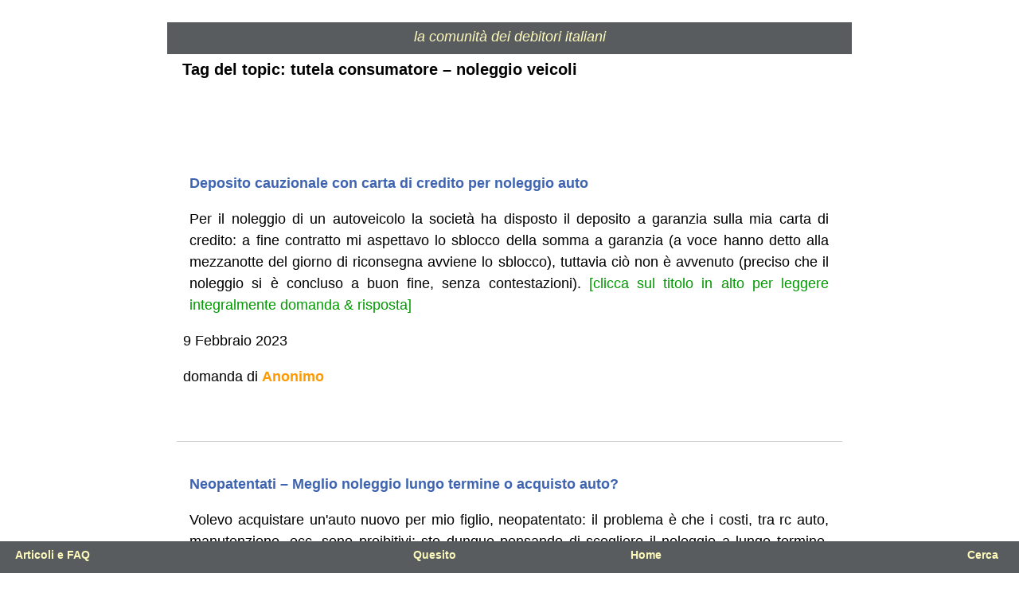

--- FILE ---
content_type: text/html; charset=UTF-8
request_url: https://indebitati.it/tag-topic/tutela-consumatore-noleggio-veicoli/
body_size: 2897
content:
<!DOCTYPE html><html lang=it xml:lang=it><head><meta charset="UTF-8"><meta name="viewport" content="width=device-width, initial-scale=1.0"><!DOCTYPE html><html lang=it xml:lang=it><head><meta charset="UTF-8"><meta name="viewport" content="width=device-width, initial-scale=1.0"><meta name="robots" content="noindex"><meta property="og:image" content="/wp-content/related/img320.png"><style>body{font-family:Arial, Helvetica, sans-serif;text-align:justify;overflow-x:hidden;color:#000;font-size:18px}#text-mobile{font-size:18px;position:relative;top:8px;color:#fefabc;z-index:8300;font-style:italic}a{color:#047;text-decoration:none}a:link{color:#3e63b1;font-weight:bold}h1{position:relative;text-align:justify;padding:15px 40px 20px 10px;font-size:20px;font-weight:bold}.link-tax{position:relative;width:98%;max-width:860px;margin:0 auto;padding:0 1% 0 1%}.excerpt-loop-topics{line-height:27px;text-align:justify;position:relative;margin:0 auto;padding-left:1%;padding-right:1%;width:98%}#logo{position:relative;top:20px;height:40px;background:#595C5E;text-align:center;max-width:860px;margin-bottom:10px}#contenuto{position:relative;width:98%;max-width:860px;margin:0 auto;padding:0 1% 0 1%}.separatore-forum{border-bottom:1px solid #cccccc}.spaziopiccolo{height:50px}.spaziomedio{height:125px}.spaziogrande{height:350px}@media only screen and (max-width:1024px){#logo{position:relative;top:20px;height:40px;background:#595C5E;text-align:center;max-width:860px;margin-bottom:10px}#menu-titolo-gruppo{position:relative;padding-bottom:5px;padding-top:5px;font-size:15px;top:130px}.item-menu-nologged{position:relative;padding-bottom:5px;padding-top:5px;font-size:15px;top:150px}}#bbp-pagination-links{font-size:11px}#bbp-pagination-count{display:none}#bbp-pagination{height:35px;margin-bottom:30px;text-align:center}#bbp-pagination-links{font-size:13px}.page-numbers{font-size:13px;border:1px solid #BBB;padding:10px 10px 10px 10px;margin-right:0px;text-decoration:none}.page-numbers:hover{background:#aca;color:#fff}.page-numbers.current{font-size:13px;border:1px solid #BBB;padding:10px 10px 10px 10px;margin-right:0px;text-decoration:none;font-weight:bold;color:#ffffff;background:#FFCC01}.page-numbers.dots{padding:4px 4px 3px 5px;margin-right:10px;text-decoration:none;border:0px solid #ffffff;border-bottom:0px solid #ffffff;background:#ffffff}#barra-orizzontale-mobile{height:40px;width:100%;position:fixed;bottom:0px;left:-1px;background:#595C5E;padding:0 10px 0 10px;z-index:99999}.font-barra-orizzontale{color:#fefabc;font-weight:normal}.font-barra-orizzontale a:visited{color:#fefabc}.font-barra-orizzontale a:link{color:#fefabc}.font-barra-orizzontale a{color:#fefabc;font-weight:normal}.naviga{position:relative;top:-5px;left:10px;font-size:14px;float:left}.faq{position:absolute;top:-5px;margin-left:20%;font-size:14px}.quesito{position:absolute;left:40%;top:-5px;font-size:14px}.casa{position:absolute;left:61%;top:-5px;font-size:14px}@media only screen and (max-width:1024px){.cerca{position:relative;top:-5px;font-size:14px;float:right;margin-right:35px}.immagine{display:none !important}}@media only screen and (min-width:1025px){.cerca{position:relative;top:-5px;font-size:14px;float:right;margin-right:35px}}.bbp-breadcrumb{display:none !important}.loop-topics-colore-utente{color:#ff9900 !important}.url-verde{color:#009900 !important}</style> <script defer src="https://www.googletagmanager.com/gtag/js?id=AW-966646889"></script> <script defer>window.dataLayer = window.dataLayer || [];
  		function gtag(){dataLayer.push(arguments);}
 		gtag('js', new Date());
  		gtag('config', 'AW-966646889');</script> </head><body><div id=contenuto><div id=logo><div id=logo-mobile><div id=text-mobile>la comunità dei debitori italiani</div></div><div id=spazio-superiore-barra-orizzontale-mobile><div id=barra-orizzontale-mobile><p class="font-barra-orizzontale naviga"><a href=/page-menu-articoli-e-FAQ target=_blank title="&raquo; lista di link agli articoli del blog"><strong>Articoli e FAQ</strong></a></p><p class="font-barra-orizzontale quesito"><a href="/?vengodaquesito=1" target=_blank title="&raquo; per inserire un quesito clicca qui"><strong>Quesito</strong></a></p><p class="font-barra-orizzontale casa"><a href=/ target=_blank title="&raquo; per andare alla home page clicca qui"><strong>Home</strong></a></p><p class="font-barra-orizzontale cerca"><a href=/menu-cerca-mobile/ target=_blank title="&raquo; per cercare un argomento clicca qui"><strong>Cerca</strong></a></p></div></div></div><div class=main-txt id=contenuto><div id=titolo><h1>Tag del topic: tutela consumatore &#8211; noleggio veicoli</h1></div><br> <br><style>.single-anteprima-title{left:-20px !important}</style><div id=loop-topics><style>.id-barra-separazione{display:none !important;}</style><div id=bbpress-forums class=bbpress-wrapper><div class=bbp-breadcrumb><p><a href=https://indebitati.it class=bbp-breadcrumb-home></a> <span class=bbp-breadcrumb-sep>&rsaquo;</span> <a href=https://indebitati.it/accesso-ai-forum/ class=bbp-breadcrumb-root>I forum di indebitati.it</a> <span class=bbp-breadcrumb-sep>&rsaquo;</span> <span class=bbp-breadcrumb-current>Tag del topic: tutela consumatore - noleggio veicoli</span></p></div> <br><div id=loop-topics><table><tbody><tr><td class=linea-list-cat-tipo0><div class=excerpt-loop-topics><p><a class=link-tax href=https://indebitati.it/domanda/sblocco-deposito-carta-di-credito-per-noleggio-auto/ >Deposito cauzionale con carta di credito per noleggio auto</a><div class=lista-topic-margini><div class=excerpt-loop-topics><p>Per il noleggio di un autoveicolo la società ha disposto il deposito a garanzia sulla mia carta di credito: a fine contratto mi aspettavo lo sblocco della somma a garanzia (a voce hanno detto alla mezzanotte del giorno di riconsegna avviene lo sblocco), tuttavia ciò non è avvenuto (preciso che il noleggio si è concluso a buon fine, senza contestazioni).<span class=url-verde > [clicca sul titolo in alto per leggere integralmente domanda & risposta]</span></p></div><p class=lista-topic-data> 9 Febbraio 2023</p><p class=lista-topic-autore>domanda di <span class=loop-topics-colore-utente><strong>Anonimo</strong></span></p> <br></div></td></tr><tr><td class=linea-list-cat-tipo0><p class=separatore-forum></p></div></td></tr><tr><td class=linea-list-cat-tipo0><div class=excerpt-loop-topics><p><a class=link-tax href=https://indebitati.it/domanda/neopatentati-noleggio-acquisto-auto/ >Neopatentati &#8211; Meglio noleggio lungo termine o acquisto auto?</a><div class=lista-topic-margini><div class=excerpt-loop-topics><p>Volevo acquistare un'auto nuovo per mio figlio, neopatentato: il problema è che i costi, tra rc auto, manutenzione, ecc, sono proibitivi: sto dunque pensando di scegliere il noleggio a lungo termine.<span class=url-verde > [clicca sul titolo in alto per leggere integralmente domanda & risposta]</span></p></div><p class=lista-topic-data> 23 Luglio 2020</p><p class=lista-topic-autore>domanda di <span class=loop-topics-colore-utente><strong>Albertone</strong></span></p> <br></div></td></tr><tr><td class=linea-list-cat-tipo0><p class=separatore-forum></p></div></td></tr><tr><td class=linea-list-cat-tipo0><div class=excerpt-loop-topics><p><a class=link-tax href=https://indebitati.it/domanda/noleggio-auto-vacanze-consigli/ >Noleggio auto per le vacanze &#8211; I consigli per evitare brutte sorprese</a><div class=lista-topic-margini><div class=excerpt-loop-topics><p>Dovrei partire in Sicilia per una settimana di relax con la mia famiglia: per non affrontare il lungo viaggio in auto, ho optato per l'aereo, ma una volta giunto a destinazione vorrei noleggiare un'auto per girare parte dell'isola in autonomia.<span class=url-verde > [clicca sul titolo in alto per leggere integralmente domanda & risposta]</span></p></div><p class=lista-topic-data> 21 Luglio 2020</p><p class=lista-topic-autore>domanda di <span class=loop-topics-colore-utente><strong>Brando</strong></span></p> <br></div></td></tr><tr><td class=linea-list-cat-tipo0><p class=separatore-forum></p></div></td></tr><tr><td class=linea-list-cat-tipo0><div class=excerpt-loop-topics><p><a class=link-tax href=https://indebitati.it/domanda/noleggio-auto-lungo-termine-come-funziona/ >Noleggio auto lungo termine autovettura &#8211; Come funziona?</a><div class=lista-topic-margini><div class=excerpt-loop-topics><p>Sono indeciso se, invece di acquistare un'auto nuova di zecca, passare alla formula del noleggio a lungo termine, poiché in molti mi hanno parlato della sua convenienza.<span class=url-verde > [clicca sul titolo in alto per leggere integralmente domanda & risposta]</span></p></div><p class=lista-topic-data> 13 Febbraio 2020</p><p class=lista-topic-autore>domanda di <span class=loop-topics-colore-utente><strong>Anonimo</strong></span></p> <br></div></td></tr><tr><td class=linea-list-cat-tipo0><p class=separatore-forum></p></div></td></tr></tbody></table><div id=loop-topics-chiusura></div><div Id=bbp-pagination><div Id=bbp-pagination-count> Stai visualizzando 4 topic - dal 1 al 4 (di 4 totali)</div><div Id=pagenavi-block><div Id=bbp-pagination-links style=top:-90px><div style=height:90px></div></div></div></div> <br></div> <br> <br> <br> <br> <br></div></body></html> <script defer src="https://pagead2.googlesyndication.com/pagead/js/adsbygoogle.js?client=ca-pub-3051421924311478" crossorigin=anonymous></script> <script defer>(adsbygoogle = window.adsbygoogle || []).push({});</script> 

--- FILE ---
content_type: text/html; charset=utf-8
request_url: https://www.google.com/recaptcha/api2/aframe
body_size: 181
content:
<!DOCTYPE HTML><html><head><meta http-equiv="content-type" content="text/html; charset=UTF-8"></head><body><script nonce="ekZ-c9pMmpoSUE885KrfcQ">/** Anti-fraud and anti-abuse applications only. See google.com/recaptcha */ try{var clients={'sodar':'https://pagead2.googlesyndication.com/pagead/sodar?'};window.addEventListener("message",function(a){try{if(a.source===window.parent){var b=JSON.parse(a.data);var c=clients[b['id']];if(c){var d=document.createElement('img');d.src=c+b['params']+'&rc='+(localStorage.getItem("rc::a")?sessionStorage.getItem("rc::b"):"");window.document.body.appendChild(d);sessionStorage.setItem("rc::e",parseInt(sessionStorage.getItem("rc::e")||0)+1);localStorage.setItem("rc::h",'1768986426072');}}}catch(b){}});window.parent.postMessage("_grecaptcha_ready", "*");}catch(b){}</script></body></html>